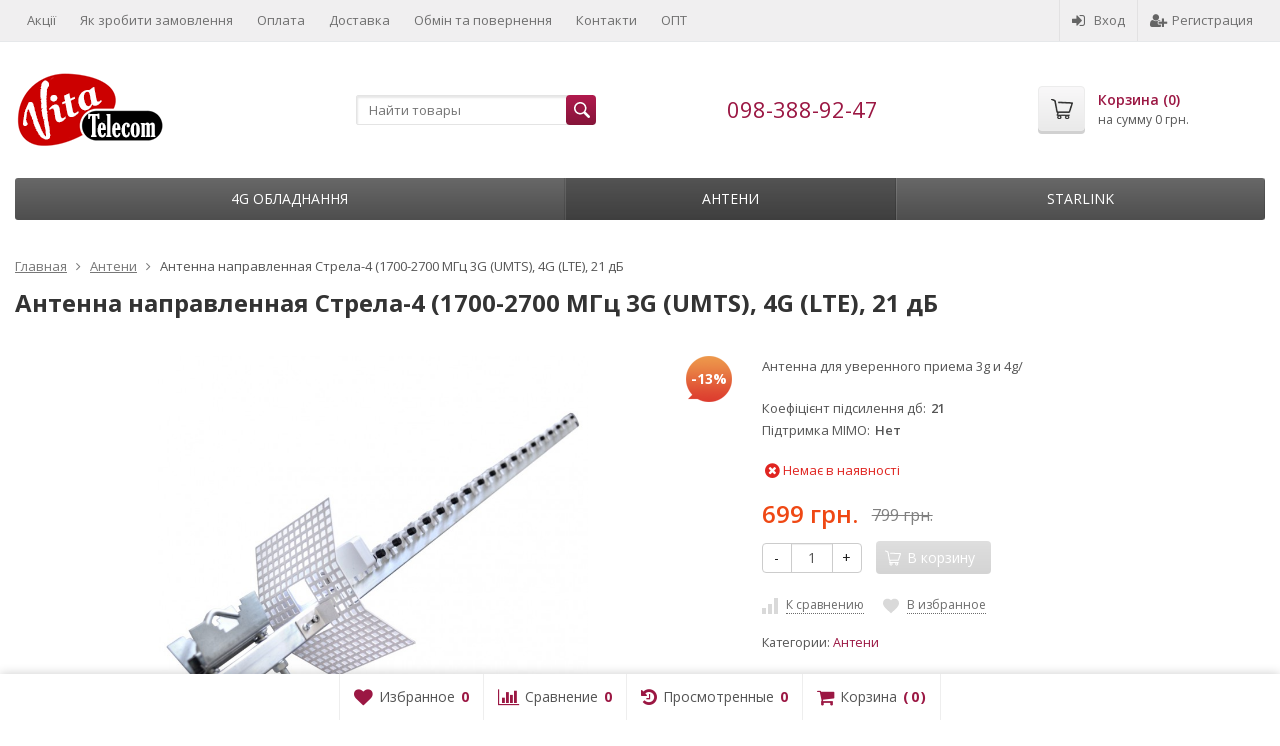

--- FILE ---
content_type: text/html; charset=utf-8
request_url: https://vitatele.com/product/antenna-napravlennaya-strela-4-1700-2700-mgts-3g-umts-4g-lte-21-db/
body_size: 11050
content:
<!DOCTYPE html>

<html lang="ru-RU">
<head prefix="product: http://ogp.me/ns/product#">
    
<!-- Global site tag (gtag.js) - Google Analytics -->
<script async src="https://www.googletagmanager.com/gtag/js?id=UA-88356341-1"></script>
<script>
  window.dataLayer = window.dataLayer || [];
  function gtag(){dataLayer.push(arguments);}
  gtag('js', new Date());

  gtag('config', 'UA-88356341-1');
</script>

   
<!-- Google Tag Manager -->
<script>(function(w,d,s,l,i){w[l]=w[l]||[];w[l].push({'gtm.start':
new Date().getTime(),event:'gtm.js'});var f=d.getElementsByTagName(s)[0],
j=d.createElement(s),dl=l!='dataLayer'?'&l='+l:'';j.async=true;j.src=
'https://www.googletagmanager.com/gtm.js?id='+i+dl;f.parentNode.insertBefore(j,f);
})(window,document,'script','dataLayer','GTM-MG3KB2J');</script>
<!-- End Google Tag Manager -->
	<meta http-equiv="Content-Type" content="text/html; charset=utf-8">
	<meta name="viewport" content="width=device-width, initial-scale=1">
	<title>Антенна направленная Стрела-4 (1700-2700 МГц 3G (UMTS), 4G (LTE), 21 дБ</title>
	<meta name="Keywords" content="Антенна направленная Стрела-4 (1700-2700 МГц 3G (UMTS), 4G (LTE), 21 дБ, Антени">
	<meta name="Description" content="Антенна для уверенного приема 3g и 4g/ ">
	<link rel="shortcut icon" href="/favicon.ico">
		
	<!-- CSS -->
	<link href="/wa-content/font/ruble/arial/fontface.css?v7.5.1.287" rel="stylesheet">
	
	<link href="//maxcdn.bootstrapcdn.com/font-awesome/latest/css/font-awesome.min.css" rel="stylesheet">
	<link href="/wa-data/public/site/themes/supreme/css/bootstrap-custom.css?v1.7.3" rel="stylesheet">
	<link href="/wa-data/public/site/themes/supreme/css/site.css?v1.7.3" rel="stylesheet">
	

			<!-- wa CSS -->
		
		<!-- /wa CSS -->
	
	<!--[if lt IE 9]>
		<script src="/wa-data/public/site/themes/supreme/js/respond.min.js?v1.7.3"></script>
		<script src="/wa-data/public/site/themes/supreme/js/html5shiv.min.js?v1.7.3"></script>
	<![endif]-->

	<script src="/wa-content/js/jquery/jquery-1.11.1.min.js?v2.6.2"></script>
	<script src="/wa-content/js/jquery/jquery-migrate-1.2.1.min.js?v2.6.2"></script>

	<link href="https://fonts.googleapis.com/css?family=Open+Sans:400,600,700&amp;subset=cyrillic" rel="stylesheet">

	
	<script src="/wa-data/public/site/themes/supreme/js/lib.min.js?v1.7.3"></script>

		
				
			
								
	
	

	<script>
		var vars = {"site":{"path":{}},"enable_ajax_search":"1","site_max_width":"1300","content_width":"967.50","shop":{"cart_url":"\/cart\/"}};
	</script>

	<script src="/wa-data/public/site/themes/supreme/js/supreme.js?v1.7.3"></script>

	
			
<link href="/wa-data/public/shop/themes/supreme/css/shop.css?v1.7.3" rel="stylesheet">



<script>
$(window).load(function() {
	$('.product-list img, .cart img, .side_gallery img, .side_products img, .more-images img').retina();
});
</script>

<script src="/wa-data/public/shop/themes/supreme/js/supreme.shop.js?v1.7.3"></script>


<script src="/wa-data/public/shop/themes/supreme/js/product.js?v1.7.3"></script>




				<script>
			$(function(){
				$.cookie('products_per_page', 24, {expires: 30, path: '/'});
				
			});
		</script>
	
	<!-- plugin hook: 'frontend_head' -->
	
	<link rel="stylesheet" href="/wa-apps/shop/plugins/storequickorder/css/storequickorder.css">
<style>
 
/* Стиль отвечающий за кнопку "Заказать" в диалоговом окне */
#storequickorder input.submit-button {
   /* width: 96%; margin-left: 2%; - кнопка во всю ширину */
}


/* Стиль названий полей в диалоговом окне */
#storequickorder div.wa-name {
    /* text-align: right; - прижимает название к праву */
}

#storequickorder .wa-field.wa-field-address .wa-name {
    display: none;
}

#storequickorder .wa-field.wa-field-address .wa-value {
    margin-left: 0;
}

#storequickorder .wa-field.wa-field-address .wa-field-address-komentariy span {
    width: 165px;
    float: left;
    font-size: 1em;
}

#storequickorder .wa-field.wa-field-address .wa-field-address-komentariy input {
    float: left;
}

#storequickorder input.submit-button {
    width: 98%;
    margin-left: 1%;
}

#storequickorder h1.window-name {
    font-size: 20px;
}

</style>
<script  type="text/javascript" src="/wa-apps/shop/plugins/storequickorder/js/storequickorder.js">
</script><script  type="text/javascript">
function storequickorder_event_order_created() {
    //yaCounterXXXXXX.reachGoal('TARGET_NAME');
    //return true;
}
$(function(){ $.storequickorder.setOptions({always_show_active_button : false,button_name : "Купить в 1 клик",button_cart_name : "Купить в 1 клик",button_name_not_available : "Купить в 1 клик",window_vert_align : true,window_style_position_absolute : false,window_margin_top : "200",check_stock_delay : "200",yaCounter_enabled : false,ga_enabled : false,yaCounter_id : "",yaCounter_target_name : "",ga_id : "",ga_target_name : ""}) });</script>
	
			<link href="/wa-data/public/site/themes/supreme/themes/purple1/theme.css?v1.7.3" rel="stylesheet">
	
			<!-- wa headJs -->
		<meta property="og:type" content="og:product" />
<meta property="og:title" content="Антенна направленная Стрела-4 (1700-2700 МГц 3G (UMTS), 4G (LTE), 21 дБ" />
<meta property="og:description" content="Антенна для уверенного приема 3g и 4g/ " />
<meta property="og:image" content="https://vitatele.com/wa-data/public/shop/products/71/00/71/images/377/377.750x0.jpg" />
<meta property="og:url" content="https://vitatele.com/product/antenna-napravlennaya-strela-4-1700-2700-mgts-3g-umts-4g-lte-21-db/" />
<meta property="product:price:amount" content="699" />
<meta property="product:price:currency" content="UAH" />

		<!-- / wa headJs -->
				<!-- wa JS -->
		
		<!-- / wa JS -->
	
	
						
	
		
	
	
	
	
	
	
			<style>
		.site_max_width .container-fluid {
			max-width: 1330px;
		}

		#homeslider_photos.stacked .item-in{
			width: 967.50px;
		}

		#homeslider_photos.fw .item-in,
		#homeslider_photos.not_fw .item-in {
			width: 1300px;
		}

		.bg_tex .site_wrap,
		.bg_img .site_wrap {
			max-width: 1380px;
		}
		</style>
	
	
			
						<script>
   dataLayer = [{
    'event': 'fireRemarketingTag',
    'ecomm_prodid': 71,
    'ecomm_pagetype': 'product',
    'ecomm_totalvalue': 699
   }];

</script>
</head>
<body class=" theme-purple1 theme_not_flat site_max_width mob_fixed_panel_pos-top " >


<!-- Google Tag Manager (noscript) -->
<noscript><iframe src="https://www.googletagmanager.com/ns.html?id=GTM-MG3KB2J"
height="0" width="0" style="display:none;visibility:hidden"></iframe></noscript>
<!-- End Google Tag Manager (noscript) -->





<div class="remodal-bg">
		<div class="fixed_toolbar-placeholder"></div>
	<div id="fixed_toolbar">
		<div class="container-fluid">
			<ul class="no-marker">
				<li id="ft_favorites">
					   
					<a href="/search/?get=favorites" rel="nofollow">
						<i class="fa fa-heart fa-lg"></i>
						<span class="item_title hidden-xs">Избранное</span>
						<span class="count">0</span>
					</a>
				</li>

				<li id="ft_compare">
																										<a href="/compare/" rel="nofollow">
						<i class="fa fa-bar-chart fa-lg"></i>
						<span class="item_title hidden-xs">Сравнение</span>
						<span class="count">0</span>
					</a>
				</li>

				<li id="ft_viewed">
					   					<a href="/search/?get=viewed" rel="nofollow">
						<i class="fa fa-history fa-lg"></i>
						<span class="item_title hidden-xs">Просмотренные</span>
						<span class="count">0</span>
					</a>
				</li>

				<li id="ft_cart" class="cart cart-bottom">
										
										
					<a href="/cart/" class="empty" rel="nofollow">
						<i class="fa fa-shopping-cart fa-lg"></i>
						<span class="item_title hidden-xs">Корзина</span>
						<span class="cart_count cart-count count">0</span>
						<span class="cart_total cart-total hidden-xs">0 грн.</span>
					</a>
				</li>
			</ul>
		</div>
	</div>

<div class="site_wrap">

	<div id="topnav" class="has_site_menu">
	<div class="container-fluid">
		<nav class="topnav-in">
							<div class="auth_menu">
					<ul class="menu">

						
						
						
																				<li class="h_login"><a href="/login/" rel="nofollow"><i class="fa fa-sign-in"></i>Вход</a></li>
							<li class="h_reg"><a href="/signup/" rel="nofollow"><i class="fa fa-user-plus"></i>Регистрация</a></li>
																		</ul>
				</div>
			
							<div class="site_menu">
					<ul class="menu hidden-xs">
						
																																																																																																																																																												
																																																										<li ><a href="/site/aktsii/">Акції</a></li>
																																																																			<li ><a href="/site/howtoorder/">Як зробити замовлення</a></li>
																																																																			<li ><a href="/site/payments/">Оплата</a></li>
																																																																			<li ><a href="/site/delivery/">Доставка</a></li>
																																																																			<li ><a href="/site/vozvrat-obmen-/">Обмін та повернення</a></li>
																																																																			<li ><a href="/site/contacts/">Контакти</a></li>
																																																																			<li ><a href="/site/opt/">ОПТ</a></li>
																														
						
						<li class="menu-more hassub hidden">
							<a href="#">Ещё <i class="fa fa-angle-down"></i></a>
							<ul class="submenu dropdown-menu"></ul>
						</li>
					</ul>
				</div>
			
							<div class="h_search visible-sm-block visible-xs-block">
					<!-- product search -->
					<form method="get" action="/search/" class="search">
						<input class="search-field" autocomplete="off" type="search" name="query"  placeholder="Найти товары">
						<button class="btn btn-primary" type="submit"><i></i></button>
					</form>
				</div>
					</nav>
		<div class="clear-both"></div>
	</div>
</div>
<!-- / #topnav -->

	<header id="header" class="container-fluid">
	<div class="row">
		<div class="col col-md-3 col-sm-4 col-xs-6 h_logo">
			<a href="/">
									<img src="/wa-data/public/site/themes/supreme/img/logo.png?v1599566765" alt="Vitatelecom">
							</a>
		</div>

					<div class="col col-md-3 col-xs-6 h_search hidden-xs hidden-sm">
				<form method="get" action="/search/" class="search">
					<input class="search-field" id="search" autocomplete="off" type="search" name="query"  placeholder="Найти товары">
					<button class="btn btn-primary" type="submit"><i></i></button>
				</form>

							</div>

							<div class="col col-md-3 col-sm-4 col-xs-6 h_contacts">
					<div class="in">
													<div class="phone">098-388-92-47</div>
						
											</div>
				</div>
			
			<div class="col col-md-3 col-sm-4 h_cart hidden-xs">
				<div class="in">
										
										
					<a href="/cart/" id="cart" class=" empty" rel="nofollow">
						<i class="icon"></i>
						<div class="cart_summary">
							Корзина (<span class="cart_count cart-count">0</span>)
						</div>
						<div class="cart_total_wrap">на сумму <span class="cart_total cart-total">0 грн.</span></div>
					</a>
				</div>
			</div>
			</div>
</header>

	<div class="container-fluid menubars">
							
	
	
		<div class="menubar h_menu1 visible-xs-block">
		<div class="menu_header clearfix">
			<span class="menu_toggle"><i class="fa fa-bars"></i>Меню</span>
		</div>
		<div class="menu_wrapper">
			<ul class="menu menu_dropdown"><li class=""><div class="link"><a data-icon-id="10" href="/site/aktsii/" title="Акції">Акції</a></div></li><li class=""><div class="link"><a data-icon-id="7" href="/site/howtoorder/" title="Як зробити замовлення">Як зробити замовлення</a></div></li><li class=""><div class="link"><a data-icon-id="2" href="/site/payments/" title="Оплата">Оплата</a></div></li><li class=""><div class="link"><a data-icon-id="3" href="/site/delivery/" title="Доставка">Доставка</a></div></li><li class=""><div class="link"><a data-icon-id="9" href="/site/vozvrat-obmen-/" title="Обмін та повернення">Обмін та повернення</a></div></li><li class=""><div class="link"><a data-icon-id="1" href="/site/contacts/" title="Контакти">Контакти</a></div></li><li class=""><div class="link"><a data-icon-id="8" href="/site/opt/" title="ОПТ">ОПТ</a></div></li></ul>
		</div>
	</div>
	
					
										<div class="menubar h_menu2 menu_dark">
			<div class="menu_header visible-xs-block clearfix">
				<span class="menu_toggle"><i class="fa fa-bars"></i>Каталог</span>
			</div>

			
			
			<div class="menu_wrapper hidden-xs clearfix">
				<ul class="menu menu_dropdown"><li class=" hassub"><div class="link"><span class="sub_toggle"><i class="fa fa-plus"></i><i class="fa fa-minus"></i></span><a data-icon-id="8" href="/category/router/" title="4G обладнання">4G обладнання</a></div><div class="submenu sub_dropdown sub_all_levels"><div class="col "><ul class="level2"><li class=""><div class="link"><a data-icon-id="7" href="/category/statsionarnye-routery/" title="Стаціонарні роутери">Стаціонарні роутери</a></div></li><li class=""><div class="link"><a data-icon-id="2" href="/category/routers/" title="Мобільні роутери">Мобільні роутери</a></div></li><li class=""><div class="link"><a data-icon-id="9" href="/category/komplekty-4g/" title="Комплекти 4G">Комплекти 4G</a></div></li></ul></div><div class="col "><ul class="level2"><li class=""><div class="link"><a data-icon-id="1" href="/category/modems/" title="Модеми">Модеми</a></div></li><li class=""><div class="link"><a data-icon-id="10" href="/category/tarify/" title="Тарифи">Тарифи</a></div></li></ul></div></div></li><li class="active"><div class="link"><a data-icon-id="3" href="/category/antennas/" title="Антени">Антени</a></div></li><li class=""><div class="link"><a data-icon-id="12" href="/category/starlink/" title="Starlink">Starlink</a></div></li><li class="menu-more hassub hidden"><div class="link"><a href="#">...</a></div><div class="submenu sub_dropdown sub_one_level"><ul class="level2"></ul></div></li></ul>
			</div>
			<div class="menu_wrapper hidden-sm hidden-md hidden-lg clearfix">
				<ul class="menu menu_dropdown"><li class=" hassub"><div class="link"><span class="sub_toggle"><i class="fa fa-plus"></i><i class="fa fa-minus"></i></span><a data-icon-id="8" href="/category/router/" title="4G обладнання">4G обладнання</a></div><div class="submenu sub_dropdown sub_all_levels"><div class="col "><ul class="level2"><li class=""><div class="link"><a data-icon-id="7" href="/category/statsionarnye-routery/" title="Стаціонарні роутери">Стаціонарні роутери</a></div></li><li class=""><div class="link"><a data-icon-id="2" href="/category/routers/" title="Мобільні роутери">Мобільні роутери</a></div></li></ul></div><div class="col "><ul class="level2"><li class=""><div class="link"><a data-icon-id="9" href="/category/komplekty-4g/" title="Комплекти 4G">Комплекти 4G</a></div></li><li class=""><div class="link"><a data-icon-id="1" href="/category/modems/" title="Модеми">Модеми</a></div></li></ul></div><div class="col "><ul class="level2"><li class=""><div class="link"><a data-icon-id="10" href="/category/tarify/" title="Тарифи">Тарифи</a></div></li></ul></div></div></li><li class="active"><div class="link"><a data-icon-id="3" href="/category/antennas/" title="Антени">Антени</a></div></li><li class=""><div class="link"><a data-icon-id="12" href="/category/starlink/" title="Starlink">Starlink</a></div></li></ul>
			</div>

		</div>
	</div>


	<!-- APP CONTENT -->
	<main class="maincontent">
		<!-- BANNER -->
					
				<!-- BANNER END -->

		<div class="container-fluid page_wrapper">
					
	<!-- plugin hook: 'frontend_header' -->
	
	


	
<div class="row">
		<div class="col-xs-12 page page-content wo-sidebar" id="page-content" itemscope itemtype="http://schema.org/WebPage">
			<!-- internal navigation breadcrumbs -->
					<ul class="breadcrumbs list-unstyled" itemscope itemtype="http://schema.org/BreadcrumbList">
			<li itemprop="itemListElement" itemscope itemtype="http://schema.org/ListItem">
			<a href="/" itemprop="item"><span itemprop="name">Главная</span><meta itemprop="position" content="1"></a>
		</li>
	
												<li itemprop="itemListElement" itemscope itemtype="http://schema.org/ListItem">
					<a href="/category/antennas/" itemprop="item"><span itemprop="name">Антени</span><meta itemprop="position" content="2"></a>
				</li>
										
	<li>
					<span>Антенна направленная Стрела-4 (1700-2700 МГц 3G (UMTS), 4G (LTE), 21 дБ</span>
			</li>
</ul>

		
		
	
<article class="product_page" itemscope itemtype="http://schema.org/Product">
	<script>
		var productID = 71;
	</script>
	<h1 class="product-name"><span itemprop="name">Антенна направленная Стрела-4 (1700-2700 МГц 3G (UMTS), 4G (LTE), 21 дБ</span></h1>

	<div class="row">
							
		<div class="col-sm-6 col-md-7">
			<figure class="product-gallery-wrap clearfix">
				<!-- main image -->
												
				
				
				
				<div class="image img_middle product-core-image" >
										<a class="img_middle_in" href="/wa-data/public/shop/products/71/00/71/images/377/377.970.jpg">
						<img itemprop="image" class="product-image" alt="Антенна направленная Стрела-4 (1700-2700 МГц 3G (UMTS), 4G (LTE), 21 дБ" title="Антенна направленная Стрела-4 (1700-2700 МГц 3G (UMTS), 4G (LTE), 21 дБ" src="/wa-data/public/shop/products/71/00/71/images/377/377.745.jpg">
											<div class="badge-wrapper">
						
																					<div class="badge discount discount-percent"><span>-13%</span></div>
																		</div>
				
						<span class="icon_zoom"><i class="fa fa-search-plus"></i></span>
					</a>
					
					<div class="switching-image" style="display: none;"></div>
				</div>

									<div class="more-images clearfix" data-thumbs='[{"src":"\/wa-data\/public\/shop\/products\/71\/00\/71\/images\/377\/377.970.jpg"},{"src":"\/wa-data\/public\/shop\/products\/71\/00\/71\/images\/376\/376.970.jpg"},{"src":"\/wa-data\/public\/shop\/products\/71\/00\/71\/images\/378\/378.970.jpg"},{"src":"\/wa-data\/public\/shop\/products\/71\/00\/71\/images\/379\/379.970.jpg"},{"src":"\/wa-data\/public\/shop\/products\/71\/00\/71\/images\/380\/380.970.jpg"},{"src":"\/wa-data\/public\/shop\/products\/71\/00\/71\/images\/381\/381.970.jpg"},{"src":"\/wa-data\/public\/shop\/products\/71\/00\/71\/images\/382\/382.970.jpg"}]'>
																														<div class="image selected">
								<a class="product-image-377" href="/wa-data/public/shop/products/71/00/71/images/377/377.970.jpg" data-img-id="377">
									<span class="img_middle"><span class="img_middle_in">
										<img alt="Антенна направленная Стрела-4 (1700-2700 МГц 3G (UMTS), 4G (LTE), 21 дБ" title="Антенна направленная Стрела-4 (1700-2700 МГц 3G (UMTS), 4G (LTE), 21 дБ" src="/wa-data/public/shop/products/71/00/71/images/377/377.96.jpg">
									</span></span>
								</a>
							</div>
																				<div class="image">
								<a class="product-image-376" href="/wa-data/public/shop/products/71/00/71/images/376/376.970.jpg" data-img-id="376">
									<span class="img_middle"><span class="img_middle_in">
										<img alt="Антенна направленная Стрела-4 (1700-2700 МГц 3G (UMTS), 4G (LTE), 21 дБ" title="Антенна направленная Стрела-4 (1700-2700 МГц 3G (UMTS), 4G (LTE), 21 дБ" src="/wa-data/public/shop/products/71/00/71/images/376/376.96.jpg">
									</span></span>
								</a>
							</div>
																				<div class="image">
								<a class="product-image-378" href="/wa-data/public/shop/products/71/00/71/images/378/378.970.jpg" data-img-id="378">
									<span class="img_middle"><span class="img_middle_in">
										<img alt="Антенна направленная Стрела-4 (1700-2700 МГц 3G (UMTS), 4G (LTE), 21 дБ" title="Антенна направленная Стрела-4 (1700-2700 МГц 3G (UMTS), 4G (LTE), 21 дБ" src="/wa-data/public/shop/products/71/00/71/images/378/378.96.jpg">
									</span></span>
								</a>
							</div>
																				<div class="image">
								<a class="product-image-379" href="/wa-data/public/shop/products/71/00/71/images/379/379.970.jpg" data-img-id="379">
									<span class="img_middle"><span class="img_middle_in">
										<img alt="Антенна направленная Стрела-4 (1700-2700 МГц 3G (UMTS), 4G (LTE), 21 дБ" title="Антенна направленная Стрела-4 (1700-2700 МГц 3G (UMTS), 4G (LTE), 21 дБ" src="/wa-data/public/shop/products/71/00/71/images/379/379.96.jpg">
									</span></span>
								</a>
							</div>
																				<div class="image">
								<a class="product-image-380" href="/wa-data/public/shop/products/71/00/71/images/380/380.970.jpg" data-img-id="380">
									<span class="img_middle"><span class="img_middle_in">
										<img alt="Антенна направленная Стрела-4 (1700-2700 МГц 3G (UMTS), 4G (LTE), 21 дБ" title="Антенна направленная Стрела-4 (1700-2700 МГц 3G (UMTS), 4G (LTE), 21 дБ" src="/wa-data/public/shop/products/71/00/71/images/380/380.96.jpg">
									</span></span>
								</a>
							</div>
																				<div class="image">
								<a class="product-image-381" href="/wa-data/public/shop/products/71/00/71/images/381/381.970.jpg" data-img-id="381">
									<span class="img_middle"><span class="img_middle_in">
										<img alt="Антенна направленная Стрела-4 (1700-2700 МГц 3G (UMTS), 4G (LTE), 21 дБ" title="Антенна направленная Стрела-4 (1700-2700 МГц 3G (UMTS), 4G (LTE), 21 дБ" src="/wa-data/public/shop/products/71/00/71/images/381/381.96.jpg">
									</span></span>
								</a>
							</div>
																				<div class="image">
								<a class="product-image-382" href="/wa-data/public/shop/products/71/00/71/images/382/382.970.jpg" data-img-id="382">
									<span class="img_middle"><span class="img_middle_in">
										<img alt="Антенна направленная Стрела-4 (1700-2700 МГц 3G (UMTS), 4G (LTE), 21 дБ" title="Антенна направленная Стрела-4 (1700-2700 МГц 3G (UMTS), 4G (LTE), 21 дБ" src="/wa-data/public/shop/products/71/00/71/images/382/382.96.jpg">
									</span></span>
								</a>
							</div>
																												
					</div>
							</figure>
		</div>

							
		<div class="col-sm-6 col-md-5">

			
			
			<form class="cart-form flexdiscount-product-form" id="cart-form" method="post" action="/cart/add/">

	
						
				
			<div class="pp_short_description">Антенна для уверенного приема 3g и 4g/ </div>
	
				
								
		<div class="pp_short_features" data-limit="7">
			<div class="pp_short_features_table">
																	<table class="features">

						
																			
																										
																						
																								<tr>
										<td class="name">Коефіцієнт підсилення дб</td>
										<td class="value">
																							21
																					</td>
									</tr>
																
								
																											
																						
																								<tr>
										<td class="name">Підтримка MIMO</td>
										<td class="value">
																							Нет
																					</td>
									</tr>
																
								
																		</table>
				
			</div>
			<div class="link_to_features_wrap">
				<a class="link_to_features pp_link_to_tab" href="/product/antenna-napravlennaya-strela-4-1700-2700-mgts-3g-umts-4g-lte-21-db/#pp_specs">Все характеристики</a>
			</div>
		</div>
	
	
		
			<div itemprop="offers" itemscope itemtype="http://schema.org/Offer">
			<input type="hidden" id="sku316" value="">
						<meta itemprop="name" content="">
			<meta itemprop="price" content="699">
			<meta itemprop="priceCurrency" content="UAH">

												<link itemprop="availability" href="http://schema.org/OutOfStock">
									</div>
					
	
	
		
					<div>
				<input name="sku_id" type="hidden" value="316">
			</div>
			
	<!-- stock info -->
	

									<div class="stocks" style="visibility:visible;">
															<span class="stock-none">
							<i class="fa fa-times-circle fa-lg"></i> Немає в наявності
						</span>
												</div>
			
	<div class="purchase">
		
		<!-- price -->
		<div class="add2cart">
			<div class="prices">
									<span data-price="699" class="price price-new nowrap">699 грн.</span>
					<span data-compare-price="799" class="compare-at-price nowrap"> 799 грн.</span>
							</div>

			
			<input type="hidden" name="product_id" value="71">

			<div class="buy_buttons">
				<div class="qty_wrap">
					<div class="input-group">
						<div class="input-group-btn">
							<button class="minus btn btn-default" type="button">-</button>
						</div>
						<input type="text" class="form-control" name="quantity" value="1">
						<div class="input-group-btn">
							<button class="plus btn btn-default" type="button">+</button>
						</div>
					</div>
				</div>

				<button class="btn btn-primary btn_add2cart" type="submit" disabled="disabled">
				<i></i>В корзину
				</button>
				<!--
				<i class="adding2cart"></i>
				-->

									<!-- plugin hook: 'frontend_product.cart' -->
					
					
					
											
					
					
												</div>

							<!-- plugin hook: 'frontend_product.cart' -->
				
									<div class="pp-h-wrap-cart">
																								</div>
							
			<span class="added2cart" style="display: none;">Антенна направленная Стрела-4 (1700-2700 МГц 3G (UMTS), 4G (LTE), 21 дБ теперь <a href="/cart/"><strong>в вашей корзине покупок</strong></a></span>
		</div>
	</div>
</form>

<script>
	$(function () {
		new Product("#cart-form", {
			currency: {"code":"UAH","sign":"\u0433\u0440\u043d.","sign_html":"\u0433\u0440\u043d.","sign_position":1,"sign_delim":" ","decimal_point":",","frac_digits":"2","thousands_sep":" "}
															,productAvailable: false																,advancedParameterSelection: false
		});
	});
</script>

							<div class="p_buttons">
											<a data-product="71" href="javascript:void(0);" class="compare to_compare" title="К сравнению"><i></i><span>К сравнению</span></a>
					
										
																					
											<a data-product="71" href="javascript:void(0);" class="to_favorites " title="В избранное"><i></i><span>В избранное</span></a>
									</div>
			
			
							<!-- share -->
				
				<!-- categories -->
									<p class="p_categories small" id="product-categories">
						Категории:
																			<a href="/category/antennas/">Антени</a>																	</p>
				
				<!-- tags -->
							
							<!-- plugin hook: 'frontend_product.block_aux' -->
				
									<div class="pp-h-wrap-block_aux">
																								</div>
							
		</div>
	</div>

			<!-- plugin hook: 'frontend_product.block' -->
		
					<div class="pp-h-wrap-block">
																</div>
			

						<!-- block: 'supreme.product.block1' -->
			
		
				<div class="tabpanel pp_tabpanel" role="tabpanel">
			<!-- Nav tabs -->
						<ul class="nav nav-tabs" role="tablist">

				

				

				
																																										<li role="presentation" class="active"><a href="#pp_home" role="tab" data-toggle="tab"><i class="fa fa-info-circle"></i>Опис</a></li>
				
					
																																			<li role="presentation" class=""><a href="#pp_specs" role="tab" data-toggle="tab"><i class="fa fa-list"></i>Характеристики</a></li>
				
					
				
																									<li role="presentation" class=""><a class="pp_reviews_tab" href="#pp_reviews" role="tab" data-toggle="tab"><i class="fa fa-comments"></i>Відгуки<span></span></a></li>
				
				
				
																															
				
									<!-- plugin hook: 'frontend_product.menu' -->
					
											<div class="pp-h-wrap-menu">
																												</div>
									
			</ul>

			<!-- Tab panes -->
									<div class="tab-content clearfix">

				

				

				
																																										<div role="tabpanel" class="tab-pane active" id="pp_home">
						<div class="h3 tab-print-title">Обзор</div>
						<div class="description" id="product-description" itemprop="description"><p>Призначена для роботи в складі систем стандартів 4G,  LTE в якості абонентських приймально-передавальних антен для забезпечення високої якості роботи модемів всередині будівель, в офісах, підвалах, ангарах чи інших місцях з поганими умовами прийому сигналу стільникового станції.<br>Антену необхідно встановити на даху або за вікном і правильно зорієнтувати в сторону передавальної антени стільники потрібного оператора.<br><br></p>

<p><br>Основні технічні характеристики:<br>Діапазон частот, &hellip;&hellip;&hellip;&hellip;&hellip;&hellip;&hellip;&hellip;&hellip;&hellip;...МГц -1700-2700 <br>Коефіцієнт посилення, дБi&hellip;&hellip;&hellip;&hellip;&hellip;&hellip;&hellip;&hellip;&hellip;&hellip;&hellip;&hellip; - до 21 <br>Макс. потужність, що підводиться, Вт &hellip;&hellip;&hellip;&hellip;&hellip;&hellip;&hellip;-50 <br>Ширина діаграми спрямованості       <br>У вертикальній площині&hellip;&hellip;&hellip;&hellip;&hellip;&hellip;&hellip;&hellip;&hellip;&hellip;&hellip;.&hellip; -20 ° <br> У горизонтальній площині &hellip;&hellip;&hellip;&hellip;&hellip;&hellip;&hellip;&hellip;&hellip;&hellip;&hellip;.-18 ° <br>Вхідний опір, Ом&hellip;&hellip;&hellip;&hellip;.. -50 КСВ, -1,4 (не більше-1,8)<br> Поляризація: &hellip;&hellip;&hellip;&hellip;&hellip;&hellip;.вертикальна \ горизонтальна<br> грозозахист -&hellip;&hellip;&hellip;&hellip;&hellip;&hellip;&hellip;&hellip;&hellip;. вбудована в антенну<br> Маса, кг &hellip;&hellip;&hellip;&hellip;&hellip;&hellip;&hellip;&hellip;&hellip;&hellip;&hellip;&hellip;&hellip;.&hellip;&hellip;&hellip;&hellip;&hellip; -0,43 <br>Габаритні розміри: мм &hellip;&hellip;&hellip;&hellip;&hellip;&hellip;&hellip;&hellip;. -1000х135х100<br> Діаметр щогли, мм &hellip;&hellip;&hellip;&hellip;&hellip;&hellip;&hellip;&hellip;&hellip;&hellip;.&hellip;&hellip;.. -30-60 <br>Допустима швидкість вітру, м / сек&hellip;&hellip;&hellip;.&hellip;&hellip;&hellip;&hellip;. -40 <br>Кількість елементів &hellip;&hellip;&hellip;&hellip;&hellip;&hellip;&hellip;&hellip;&hellip;&hellip;&hellip;&hellip;&hellip;&hellip;-22 <br>Матеріал випромінювача-&hellip;&hellip;&hellip;&hellip;&hellip;.&hellip;&hellip;&hellip;&hellip;&hellip;&hellip;мідь<br> Матеріал директорів і траверси-&hellip;&hellip;&hellip;&hellip;&hellip;&hellip;..алюміній <br>Коробки і притисків директорів -&hellip;&hellip;&hellip;&hellip;..ABS пластик <br>Кронштейн кріплення до щогли -&hellip;&hellip;&hellip;&hellip;&hellip;&hellip;&hellip;. сталь</p></div>
					</div>
				
					
																																			<div role="tabpanel" class="tab-pane " id="pp_specs">
						<div class="h3 tab-print-title">Характеристики</div>

						
						
							<table class="table table-hover features" id="product-features">
								
																										
																														<tr>
												<td class="name">
													Коефіцієнт підсилення дб
																									</td>
												<td class="value">
																											21
																									</td>
											</tr>
																																													
																														<tr>
												<td class="name">
													Підтримка MIMO
																									</td>
												<td class="value">
																											Нет
																									</td>
											</tr>
																																		</table>

						
					</div>
				
					
				
																					<div role="tabpanel" class="tab-pane " id="pp_reviews">
					<div class="h3 tab-print-title">Відгуки</div>

										
<!-- reviews begin -->


<section class="reviews comments">
		<!-- <a name="reviewheader"></a> -->
	<h3 class="reviews-count-text" style="display: none;">
		0 отзывов к товару Антенна направленная Стрела-4 (1700-2700 МГц 3G (UMTS), 4G (LTE), 21 дБ
	</h3>

	<!-- existing reviews list -->
	<ul class="comments-branch reviews-branch">
		</ul>

	<div class="write-review-form-wrap"></div>
</section>
<!-- reviews end -->


					<script>
						$(function(){
							var loading = $('<div><i class="icon16 loading"></i>Loading...</div>');
							var writeReviewForm = $('#pp_reviews .write-review-form-wrap');

							writeReviewForm.append(loading);

							$.get( '/product/antenna-napravlennaya-strela-4-1700-2700-mgts-3g-umts-4g-lte-21-db/reviews/', function( data ) {
								var response = $('<div/>').html(data);
								var recaptcha = response.find('.review-submit script').html();

								writeReviewForm.html(response.find('.write-review-form').html());

								eval(recaptcha);

								writeReviewForm
									.prepend(
										'<script src="/wa-apps/shop/js/rate.widget.js"><\/script>'+
										'<script src="/wa-data/public/shop/themes/supreme/js/reviews.js"><\/script>'
									)
									.find('.loading').parent().remove();

								$('.wa-captcha .wa-captcha-refresh, .wa-captcha .wa-captcha-img').on('click', function(){
									var div = $(this).parents('div.wa-captcha');
									var captcha = div.find('.wa-captcha-img');
									if(captcha.length && captcha.is('img')) {
										captcha.attr('src', captcha.attr('src').replace(/\?.*$/,'?rid='+Math.random()));
									}
									div.find('input').val('');
									return false;
								});
							});
						});
					</script>
				</div>
				
				
				
																															
							</div>
		</div>
	</article>

<!-- RELATED PRODUCTS -->

	<div class="product_page_bottom">
					<div class="content_slider products_slider">
				<div class="title h3">С этим товаром также покупают</div>
				


	




				
				
																
				
			<div class="product-list products_view_grid swiper-container per_row_4   clearfix" data-per-row="4">
			<div class="swiper-wrapper">
	


		
		
						
													
						
									
	
												
	
				
	
	
	

	
	
	
				<div class="product swiper-slide flexdiscount-product-wrap">

	<div class="in">
				<div class="image_wrap">
										
			<a class="img_middle" href="/product/perekhodnik-ts-9-dlya-modemov-zte-huawei-dlya-vneshney-antenny/" title="Переходник TS-9 для модемов ZTE, Huawei для внешней антенны">
				<div class="badge-wrapper">
									
			 
				</div>

									<div class="img_middle_in">
						<img alt="Переходник TS-9 для модемов ZTE, Huawei для внешней антенны" title="Переходник TS-9 для модемов ZTE, Huawei для внешней антенны" src="/wa-data/public/shop/products/42/00/42/images/204/204.250.png">
					</div>
							</a>


						<a class="quick_photo" href="javascript:void(0);" data-url="/wa-data/public/shop/products/42/00/42/images/204/204.970.png" data-name="Переходник TS-9 для модемов ZTE, Huawei для внешней антенны" title="Увеличить фото" data-images='[{"src":"\/wa-data\/public\/shop\/products\/42\/00\/42\/images\/204\/204.970.png"}]' rel="nofollow"><i class="fa fa-search-plus fa-lg"></i></a>
			
						<a class="quick_view" href="javascript:void(0);" data-url="/product/perekhodnik-ts-9-dlya-modemov-zte-huawei-dlya-vneshney-antenny/?quick_view=1" title="Быстрый просмотр" rel="nofollow"><i class="fa fa-expand"></i></a>
					</div>

		<div class="product_name h5">
			<a href="/product/perekhodnik-ts-9-dlya-modemov-zte-huawei-dlya-vneshney-antenny/" title="Переходник TS-9 для модемов ZTE, Huawei для внешней антенны">Переходник TS-9 для модемов ZTE, Huawei для внешней антенны</a>
		</div>

		<div class="offers">
			<form class="purchase addtocart flexdiscount-product-form"  method="post" action="/cart/add/">
				<input type="hidden" name="product_id" value="42">

					<div class="prices clearfix">
									<span class="price nowrap">99 грн.</span>
						</div>
	 

				
											<!-- block: 'supreme.catalog.flexdiscount' -->
						
					
										<span class="rating clearfix">
													<i class="fa fa-star empty"></i>
													<i class="fa fa-star empty"></i>
													<i class="fa fa-star empty"></i>
													<i class="fa fa-star empty"></i>
													<i class="fa fa-star empty"></i>
												<a href="/product/perekhodnik-ts-9-dlya-modemov-zte-huawei-dlya-vneshney-antenny/#pp_reviews" rel="nofollow">0</a>
					</span>
					
					
					
					<div class="clearfix">
													<div class="btn_add2cart_wrap">
								<button class="btn btn-primary btn_add2cart" type="submit"><i></i>В корзину</button>
								<i class="adding2cart icon16 loading pull-left"></i>
							</div>
						
													<div class="p_buttons">
																	<a data-product="42" href="javascript:void(0);" class="compare to_compare" title="К сравнению" rel="nofollow"><i></i></a>
																									<a data-product="42" href="javascript:void(0);" class="to_favorites " title="В избранное" rel="nofollow"><i></i></a>
															</div>
											</div>
							</form>

																		<div class="stock yes">В наявності</div>
														</div>
	</div>
</div>

				
		
						
																		
													
						
									
	
												
	
				
	
	
	

	
	
	
				<div class="product swiper-slide flexdiscount-product-wrap">

	<div class="in">
				<div class="image_wrap">
										
			<a class="img_middle" href="/product/kabel-finmark-f690bvcu-belyy-tsena-za-metr-1/" title="Кабель Finmark F690Bvcu черный">
				<div class="badge-wrapper">
									
			 
				</div>

									<div class="img_middle_in">
						<img alt="Кабель Finmark F690Bvcu черный" title="Кабель Finmark F690Bvcu черный" src="/wa-data/public/shop/products/52/00/52/images/270/270.250.jpg">
					</div>
							</a>


						<a class="quick_photo" href="javascript:void(0);" data-url="/wa-data/public/shop/products/52/00/52/images/270/270.970.jpg" data-name="Кабель Finmark F690Bvcu черный" title="Увеличить фото" data-images='[{"src":"\/wa-data\/public\/shop\/products\/52\/00\/52\/images\/270\/270.970.jpg"}]' rel="nofollow"><i class="fa fa-search-plus fa-lg"></i></a>
			
						<a class="quick_view" href="javascript:void(0);" data-url="/product/kabel-finmark-f690bvcu-belyy-tsena-za-metr-1/?quick_view=1" title="Быстрый просмотр" rel="nofollow"><i class="fa fa-expand"></i></a>
					</div>

		<div class="product_name h5">
			<a href="/product/kabel-finmark-f690bvcu-belyy-tsena-za-metr-1/" title="Кабель Finmark F690Bvcu черный">Кабель Finmark F690Bvcu черный</a>
		</div>

		<div class="offers">
			<form class="purchase addtocart flexdiscount-product-form" data-url="/product/kabel-finmark-f690bvcu-belyy-tsena-za-metr-1/?quick_view=1" method="post" action="/cart/add/">
				<input type="hidden" name="product_id" value="52">

					<div class="prices clearfix">
									<span class="price price-from">
					<span class="nowrap"><small>от </small>20 грн.</span>
					
				</span>
						</div>
	 

				
											<!-- block: 'supreme.catalog.flexdiscount' -->
						
					
										<span class="rating clearfix">
													<i class="fa fa-star empty"></i>
													<i class="fa fa-star empty"></i>
													<i class="fa fa-star empty"></i>
													<i class="fa fa-star empty"></i>
													<i class="fa fa-star empty"></i>
												<a href="/product/kabel-finmark-f690bvcu-belyy-tsena-za-metr-1/#pp_reviews" rel="nofollow">0</a>
					</span>
					
					
					
					<div class="clearfix">
													<div class="btn_add2cart_wrap">
								<button class="btn btn-primary btn_add2cart" type="submit"><i></i>В корзину</button>
								<i class="adding2cart icon16 loading pull-left"></i>
							</div>
						
													<div class="p_buttons">
																	<a data-product="52" href="javascript:void(0);" class="compare to_compare" title="К сравнению" rel="nofollow"><i></i></a>
																									<a data-product="52" href="javascript:void(0);" class="to_favorites " title="В избранное" rel="nofollow"><i></i></a>
															</div>
											</div>
							</form>

																		<div class="stock yes">В наявності</div>
														</div>
	</div>
</div>

				
		
						
																		
													
						
									
	
																						
	
				
	
	
	

	
	
	
				<div class="product swiper-slide flexdiscount-product-wrap">

	<div class="in">
				<div class="image_wrap">
										
			<a class="img_middle" href="/product/perekhodnik-sma-f-dlya-routera/" title="Переходник SMA-F для роутера">
				<div class="badge-wrapper">
									
			 
				</div>

									<div class="img_middle_in">
						<img alt="Переходник SMA-F для роутера" title="Переходник SMA-F для роутера" src="/wa-data/public/shop/products/37/00/37/images/180/180.250.png">
					</div>
							</a>


						<a class="quick_photo" href="javascript:void(0);" data-url="/wa-data/public/shop/products/37/00/37/images/180/180.970.png" data-name="Переходник SMA-F для роутера" title="Увеличить фото" data-images='[{"src":"\/wa-data\/public\/shop\/products\/37\/00\/37\/images\/180\/180.970.png"},{"src":"\/wa-data\/public\/shop\/products\/37\/00\/37\/images\/181\/181.970.png"},{"src":"\/wa-data\/public\/shop\/products\/37\/00\/37\/images\/182\/182.970.png"}]' rel="nofollow"><i class="fa fa-search-plus fa-lg"></i></a>
			
						<a class="quick_view" href="javascript:void(0);" data-url="/product/perekhodnik-sma-f-dlya-routera/?quick_view=1" title="Быстрый просмотр" rel="nofollow"><i class="fa fa-expand"></i></a>
					</div>

		<div class="product_name h5">
			<a href="/product/perekhodnik-sma-f-dlya-routera/" title="Переходник SMA-F для роутера">Переходник SMA-F для роутера</a>
		</div>

		<div class="offers">
			<form class="purchase addtocart flexdiscount-product-form" data-url="/product/perekhodnik-sma-f-dlya-routera/?quick_view=1" method="post" action="/cart/add/">
				<input type="hidden" name="product_id" value="37">

					<div class="prices clearfix">
									<span class="price price-from">
					<span class="nowrap"><small>от </small>50 грн.</span>
					
				</span>
						</div>
	 

				
											<!-- block: 'supreme.catalog.flexdiscount' -->
						
					
										<span class="rating clearfix">
													<i class="fa fa-star empty"></i>
													<i class="fa fa-star empty"></i>
													<i class="fa fa-star empty"></i>
													<i class="fa fa-star empty"></i>
													<i class="fa fa-star empty"></i>
												<a href="/product/perekhodnik-sma-f-dlya-routera/#pp_reviews" rel="nofollow">0</a>
					</span>
					
					
					
					<div class="clearfix">
													<div class="btn_add2cart_wrap">
								<button class="btn btn-primary btn_add2cart" type="submit"><i></i>В корзину</button>
								<i class="adding2cart icon16 loading pull-left"></i>
							</div>
						
													<div class="p_buttons">
																	<a data-product="37" href="javascript:void(0);" class="compare to_compare" title="К сравнению" rel="nofollow"><i></i></a>
																									<a data-product="37" href="javascript:void(0);" class="to_favorites " title="В избранное" rel="nofollow"><i></i></a>
															</div>
											</div>
							</form>

																		<div class="stock yes">В наявності</div>
														</div>
	</div>
</div>

				
		
						
																		
													
						
									
	
												
	
				
	
	
	

	
	
	
				<div class="product swiper-slide flexdiscount-product-wrap">

	<div class="in">
				<div class="image_wrap">
										
			<a class="img_middle" href="/product/kabel-finmark-f1190bvcu-chernyy/" title="Кабель Finmark F1190Bvcu черный">
				<div class="badge-wrapper">
									
			 
				</div>

									<div class="img_middle_in">
						<img alt="Кабель Finmark F1190Bvcu черный" title="Кабель Finmark F1190Bvcu черный" src="/wa-data/public/shop/products/35/00/35/images/178/178.250.jpg">
					</div>
							</a>


						<a class="quick_photo" href="javascript:void(0);" data-url="/wa-data/public/shop/products/35/00/35/images/178/178.970.jpg" data-name="Кабель Finmark F1190Bvcu черный" title="Увеличить фото" data-images='[{"src":"\/wa-data\/public\/shop\/products\/35\/00\/35\/images\/178\/178.970.jpg"}]' rel="nofollow"><i class="fa fa-search-plus fa-lg"></i></a>
			
						<a class="quick_view" href="javascript:void(0);" data-url="/product/kabel-finmark-f1190bvcu-chernyy/?quick_view=1" title="Быстрый просмотр" rel="nofollow"><i class="fa fa-expand"></i></a>
					</div>

		<div class="product_name h5">
			<a href="/product/kabel-finmark-f1190bvcu-chernyy/" title="Кабель Finmark F1190Bvcu черный">Кабель Finmark F1190Bvcu черный</a>
		</div>

		<div class="offers">
			<form class="purchase addtocart flexdiscount-product-form" data-url="/product/kabel-finmark-f1190bvcu-chernyy/?quick_view=1" method="post" action="/cart/add/">
				<input type="hidden" name="product_id" value="35">

					<div class="prices clearfix">
									<span class="price price-from">
					<span class="nowrap"><small>от </small>40 грн.</span>
					
				</span>
						</div>
	 

				
											<!-- block: 'supreme.catalog.flexdiscount' -->
						
					
										<span class="rating clearfix">
													<i class="fa fa-star empty"></i>
													<i class="fa fa-star empty"></i>
													<i class="fa fa-star empty"></i>
													<i class="fa fa-star empty"></i>
													<i class="fa fa-star empty"></i>
												<a href="/product/kabel-finmark-f1190bvcu-chernyy/#pp_reviews" rel="nofollow">0</a>
					</span>
					
					
					
					<div class="clearfix">
													<div class="btn_add2cart_wrap">
								<button class="btn btn-primary btn_add2cart" type="submit"><i></i>В корзину</button>
								<i class="adding2cart icon16 loading pull-left"></i>
							</div>
						
													<div class="p_buttons">
																	<a data-product="35" href="javascript:void(0);" class="compare to_compare" title="К сравнению" rel="nofollow"><i></i></a>
																									<a data-product="35" href="javascript:void(0);" class="to_favorites " title="В избранное" rel="nofollow"><i></i></a>
															</div>
											</div>
							</form>

																		<div class="stock yes">В наявності</div>
														</div>
	</div>
</div>

				
		
						
													
						
									
	
																						
	
				
	
	
	

	
	
	
				<div class="product swiper-slide flexdiscount-product-wrap">

	<div class="in">
				<div class="image_wrap">
										
			<a class="img_middle" href="/product/strela-5-mmo-1700-2170-mgts-3g-umts-4g-lte-20-db/" title="Антенна Стрела-5 МІМО (1700-2170 МГц 3G (UMTS), 4G (LTE), 20 дБ)">
				<div class="badge-wrapper">
									
			 
				</div>

									<div class="img_middle_in">
						<img alt="Антенна Стрела-5 МІМО (1700-2170 МГц 3G (UMTS), 4G (LTE), 20 дБ)" title="Антенна Стрела-5 МІМО (1700-2170 МГц 3G (UMTS), 4G (LTE), 20 дБ)" src="/wa-data/public/shop/products/33/00/33/images/189/189.250.jpg">
					</div>
							</a>


						<a class="quick_photo" href="javascript:void(0);" data-url="/wa-data/public/shop/products/33/00/33/images/189/189.970.jpg" data-name="Антенна Стрела-5 МІМО (1700-2170 МГц 3G (UMTS), 4G (LTE), 20 дБ)" title="Увеличить фото" data-images='[{"src":"\/wa-data\/public\/shop\/products\/33\/00\/33\/images\/189\/189.970.jpg"},{"src":"\/wa-data\/public\/shop\/products\/33\/00\/33\/images\/188\/188.970.jpg"},{"src":"\/wa-data\/public\/shop\/products\/33\/00\/33\/images\/190\/190.970.jpg"}]' rel="nofollow"><i class="fa fa-search-plus fa-lg"></i></a>
			
						<a class="quick_view" href="javascript:void(0);" data-url="/product/strela-5-mmo-1700-2170-mgts-3g-umts-4g-lte-20-db/?quick_view=1" title="Быстрый просмотр" rel="nofollow"><i class="fa fa-expand"></i></a>
					</div>

		<div class="product_name h5">
			<a href="/product/strela-5-mmo-1700-2170-mgts-3g-umts-4g-lte-20-db/" title="Антенна Стрела-5 МІМО (1700-2170 МГц 3G (UMTS), 4G (LTE), 20 дБ)">Антенна Стрела-5 МІМО (1700-2170 МГц 3G (UMTS), 4G (LTE), 20 дБ)</a>
		</div>

		<div class="offers">
			<form class="purchase addtocart flexdiscount-product-form"  method="post" action="/cart/add/">
				<input type="hidden" name="product_id" value="33">

					<div class="prices clearfix">
									<span class="price nowrap">1 099 грн.</span>
						</div>
	 

				
											<!-- block: 'supreme.catalog.flexdiscount' -->
						
					
										<span class="rating clearfix">
													<i class="fa fa-star empty"></i>
													<i class="fa fa-star empty"></i>
													<i class="fa fa-star empty"></i>
													<i class="fa fa-star empty"></i>
													<i class="fa fa-star empty"></i>
												<a href="/product/strela-5-mmo-1700-2170-mgts-3g-umts-4g-lte-20-db/#pp_reviews" rel="nofollow">0</a>
					</span>
					
					
					
					<div class="clearfix">
													<div class="btn_add2cart_wrap">
								<button class="btn btn-primary btn_add2cart" type="submit"><i></i>В корзину</button>
								<i class="adding2cart icon16 loading pull-left"></i>
							</div>
						
													<div class="p_buttons">
																	<a data-product="33" href="javascript:void(0);" class="compare to_compare" title="К сравнению" rel="nofollow"><i></i></a>
																									<a data-product="33" href="javascript:void(0);" class="to_favorites " title="В избранное" rel="nofollow"><i></i></a>
															</div>
											</div>
							</form>

																		<div class="stock yes">В наявності</div>
														</div>
	</div>
</div>

				
		
						
													
						
									
	
																																
	
				
	
	
	

	
	
	
				<div class="product swiper-slide flexdiscount-product-wrap">

	<div class="in">
				<div class="image_wrap">
										
			<a class="img_middle" href="/product/panelna-antena-kvadrat-mmo-17/" title="Панельна антена Квадрат МіМо 17">
				<div class="badge-wrapper">
									
			 
				</div>

									<div class="img_middle_in">
						<img alt="Панельна антена Квадрат МіМо 17" title="Панельна антена Квадрат МіМо 17" src="/wa-data/public/shop/products/64/00/64/images/336/336.250.jpg">
					</div>
							</a>


						<a class="quick_photo" href="javascript:void(0);" data-url="/wa-data/public/shop/products/64/00/64/images/336/336.970.jpg" data-name="Панельна антена Квадрат МіМо 17" title="Увеличить фото" data-images='[{"src":"\/wa-data\/public\/shop\/products\/64\/00\/64\/images\/336\/336.970.jpg"},{"src":"\/wa-data\/public\/shop\/products\/64\/00\/64\/images\/335\/335.970.jpg"},{"src":"\/wa-data\/public\/shop\/products\/64\/00\/64\/images\/333\/333.970.jpg"},{"src":"\/wa-data\/public\/shop\/products\/64\/00\/64\/images\/334\/334.970.jpg"},{"src":"\/wa-data\/public\/shop\/products\/64\/00\/64\/images\/332\/332.970.jpg"}]' rel="nofollow"><i class="fa fa-search-plus fa-lg"></i></a>
			
						<a class="quick_view" href="javascript:void(0);" data-url="/product/panelna-antena-kvadrat-mmo-17/?quick_view=1" title="Быстрый просмотр" rel="nofollow"><i class="fa fa-expand"></i></a>
					</div>

		<div class="product_name h5">
			<a href="/product/panelna-antena-kvadrat-mmo-17/" title="Панельна антена Квадрат МіМо 17">Панельна антена Квадрат МіМо 17</a>
		</div>

		<div class="offers">
			<form class="purchase addtocart flexdiscount-product-form"  method="post" action="/cart/add/">
				<input type="hidden" name="product_id" value="64">

					<div class="prices clearfix">
									<span class="price nowrap">899 грн.</span>
						</div>
	 

				
											<!-- block: 'supreme.catalog.flexdiscount' -->
						
					
										<span class="rating clearfix">
													<i class="fa fa-star empty"></i>
													<i class="fa fa-star empty"></i>
													<i class="fa fa-star empty"></i>
													<i class="fa fa-star empty"></i>
													<i class="fa fa-star empty"></i>
												<a href="/product/panelna-antena-kvadrat-mmo-17/#pp_reviews" rel="nofollow">0</a>
					</span>
					
					
					
					<div class="clearfix">
													<div class="btn_add2cart_wrap">
								<button class="btn btn-primary btn_add2cart" type="submit"><i></i>В корзину</button>
								<i class="adding2cart icon16 loading pull-left"></i>
							</div>
						
													<div class="p_buttons">
																	<a data-product="64" href="javascript:void(0);" class="compare to_compare" title="К сравнению" rel="nofollow"><i></i></a>
																									<a data-product="64" href="javascript:void(0);" class="to_favorites " title="В избранное" rel="nofollow"><i></i></a>
															</div>
											</div>
							</form>

																		<div class="stock yes">В наявності</div>
														</div>
	</div>
</div>

					</div>
	</div>

<div class="clearfix"></div>


			</div>
		
		
		



	</div>

		<div class="clear-both"></div>

			</div>
	</div>

<div class="clear-both"></div>

<div id="dialog" class="dialog">
	<div class="dialog-background"></div>
	<div class="dialog-window">
		<!-- common part -->
		<div class="cart">
		</div>
		<!-- /common part -->
	</div>
</div>

				</div>
	</main>

	<footer id="footer" >
	<div id="footer_in">
		<div class="container-fluid">
			
																																																																													
			<div class="footer1 row f-cols-4">
									<div class="col col-xs-12 hidden-xs f-col-logo">
						<div class="row">
							<div id="f_logo" class="col-xs-6 col-md-12">
								<a href="/">
																			<img src="/wa-data/public/site/themes/supreme/img/logo.png?v1599566765" alt="Vitatelecom">
																	</a>
							</div>

						</div>
					</div>
				
				
															<div class="col col-xs-6 f-col-pages">
							<div class="title">Страницы</div>
							<ul class="menu">
																								<li><a href="/site/aktsii/">Акції</a></li>
																																<li><a href="/site/howtoorder/">Як зробити замовлення</a></li>
																																<li><a href="/site/payments/">Оплата</a></li>
																																<li><a href="/site/delivery/">Доставка</a></li>
																																<li><a href="/site/vozvrat-obmen-/">Обмін та повернення</a></li>
																																<li><a href="/site/contacts/">Контакти</a></li>
																																<li><a href="/site/opt/">ОПТ</a></li>
																						</ul>
						</div>
									
															<div class="col col-xs-6 f-col-profile">
							<div class="title">Личный кабинет</div>
							<ul class="menu"><li class="shop ">
	<a href="/my/orders/">Мои заказы</a>
</li>


	<li class="shop ">
		<a href="/my/profile/">Мой профиль</a>
	</li>



</ul>
						</div>
									
																						<div class="col col-xs-6 f-col-contacts f_contacts">
								<div class="title">Контакты</div>
								<ul class="menu">
																			<li>
											<i class="fa fa-phone"></i>
											098-388-92-47
										</li>
									
									

																	</ul>
							</div>
																		</div>

			<div class="footer_plugins row">
				<div class="col-xs-12">
												<!-- plugin hook: 'frontend_footer' -->
	
	
									</div>
			</div>

			<div class="footer2 row">
				
								<div class="col col-xs-12 f_copyright">&copy; 2026 Vitatelecom</div>
				
				<div class="col col-xs-12 f_soc">
					
																																								
									</div>

								
							</div>
		</div>
	</div>
</footer>

</div>

<a id="f_up" href="#"><i class="fa fa-arrow-up"></i></a>


</div>

<div class="ys_overlay"></div>
<div id="filter_mobile"></div>

<div data-remodal-id="remodal_quick_view">
	<button data-remodal-action="close" class="remodal-close remodal_quickview"></button>
	<div class="remodal_in"></div>
	<div class="remodal_in_overlay"></div>
</div>

<div data-remodal-id="remodal_ajax_form" class="remodal_form">
	<button data-remodal-action="close" class="remodal-close"></button>
	<div class="remodal_in"></div>
	<div class="remodal_in_overlay"></div>
</div>

<div data-remodal-id="remodal_filter" class="remodal_filter">
	<button data-remodal-action="close" class="remodal-close"></button>
	<div class="remodal_in" id="fm"></div>
	<div class="remodal_in_overlay"></div>
</div>

<div class="search-result"></div>


	
</body>
</html>



--- FILE ---
content_type: text/html; charset=utf-8
request_url: https://vitatele.com/product/antenna-napravlennaya-strela-4-1700-2700-mgts-3g-umts-4g-lte-21-db/reviews/
body_size: 7743
content:
<!DOCTYPE html>

<html lang="ru-RU">
<head prefix="product: http://ogp.me/ns/product#">
    
<!-- Global site tag (gtag.js) - Google Analytics -->
<script async src="https://www.googletagmanager.com/gtag/js?id=UA-88356341-1"></script>
<script>
  window.dataLayer = window.dataLayer || [];
  function gtag(){dataLayer.push(arguments);}
  gtag('js', new Date());

  gtag('config', 'UA-88356341-1');
</script>

   
<!-- Google Tag Manager -->
<script>(function(w,d,s,l,i){w[l]=w[l]||[];w[l].push({'gtm.start':
new Date().getTime(),event:'gtm.js'});var f=d.getElementsByTagName(s)[0],
j=d.createElement(s),dl=l!='dataLayer'?'&l='+l:'';j.async=true;j.src=
'https://www.googletagmanager.com/gtm.js?id='+i+dl;f.parentNode.insertBefore(j,f);
})(window,document,'script','dataLayer','GTM-MG3KB2J');</script>
<!-- End Google Tag Manager -->
	<meta http-equiv="Content-Type" content="text/html; charset=utf-8">
	<meta name="viewport" content="width=device-width, initial-scale=1">
	<title>Антенна направленная Стрела-4 (1700-2700 МГц 3G (UMTS), 4G (LTE), 21 дБ отзывы</title>
	<meta name="Keywords" content="Антенна направленная Стрела-4 (1700-2700 МГц 3G (UMTS), 4G (LTE), 21 дБ, Антени, Відгуки">
	<meta name="Description" content="Антенна для уверенного приема 3g и 4g/ ">
	<link rel="shortcut icon" href="/favicon.ico">
		
	<!-- CSS -->
	<link href="/wa-content/font/ruble/arial/fontface.css?v7.5.1.287" rel="stylesheet">
	
	<link href="//maxcdn.bootstrapcdn.com/font-awesome/latest/css/font-awesome.min.css" rel="stylesheet">
	<link href="/wa-data/public/site/themes/supreme/css/bootstrap-custom.css?v1.7.3" rel="stylesheet">
	<link href="/wa-data/public/site/themes/supreme/css/site.css?v1.7.3" rel="stylesheet">
	

			<!-- wa CSS -->
		
		<!-- /wa CSS -->
	
	<!--[if lt IE 9]>
		<script src="/wa-data/public/site/themes/supreme/js/respond.min.js?v1.7.3"></script>
		<script src="/wa-data/public/site/themes/supreme/js/html5shiv.min.js?v1.7.3"></script>
	<![endif]-->

	<script src="/wa-content/js/jquery/jquery-1.11.1.min.js?v2.6.2"></script>
	<script src="/wa-content/js/jquery/jquery-migrate-1.2.1.min.js?v2.6.2"></script>

	<link href="https://fonts.googleapis.com/css?family=Open+Sans:400,600,700&amp;subset=cyrillic" rel="stylesheet">

	
	<script src="/wa-data/public/site/themes/supreme/js/lib.min.js?v1.7.3"></script>

		
				
			
								
	
	

	<script>
		var vars = {"site":{"path":{}},"enable_ajax_search":"1","site_max_width":"1300","content_width":"967.50","shop":{"cart_url":"\/cart\/"}};
	</script>

	<script src="/wa-data/public/site/themes/supreme/js/supreme.js?v1.7.3"></script>

	
			<!-- "nofollow" for pages not to be indexed, e.g. customer account -->
<meta name="robots" content="noindex,nofollow">

<link href="/wa-data/public/shop/themes/supreme/css/shop.css?v1.7.3" rel="stylesheet">



<script>
$(window).load(function() {
	$('.product-list img, .cart img, .side_gallery img, .side_products img, .more-images img').retina();
});
</script>

<script src="/wa-data/public/shop/themes/supreme/js/supreme.shop.js?v1.7.3"></script>


<script src="/wa-data/public/shop/themes/supreme/js/product.js?v1.7.3"></script>

	<script src="/wa-apps/shop/js/rate.widget.js"></script>
	<script src="/wa-data/public/shop/themes/supreme/js/reviews.js"></script>



		
	<!-- plugin hook: 'frontend_head' -->
	
	<link rel="stylesheet" href="/wa-apps/shop/plugins/storequickorder/css/storequickorder.css">
<style>
 
/* Стиль отвечающий за кнопку "Заказать" в диалоговом окне */
#storequickorder input.submit-button {
   /* width: 96%; margin-left: 2%; - кнопка во всю ширину */
}


/* Стиль названий полей в диалоговом окне */
#storequickorder div.wa-name {
    /* text-align: right; - прижимает название к праву */
}

#storequickorder .wa-field.wa-field-address .wa-name {
    display: none;
}

#storequickorder .wa-field.wa-field-address .wa-value {
    margin-left: 0;
}

#storequickorder .wa-field.wa-field-address .wa-field-address-komentariy span {
    width: 165px;
    float: left;
    font-size: 1em;
}

#storequickorder .wa-field.wa-field-address .wa-field-address-komentariy input {
    float: left;
}

#storequickorder input.submit-button {
    width: 98%;
    margin-left: 1%;
}

#storequickorder h1.window-name {
    font-size: 20px;
}

</style>
<script  type="text/javascript" src="/wa-apps/shop/plugins/storequickorder/js/storequickorder.js">
</script><script  type="text/javascript">
function storequickorder_event_order_created() {
    //yaCounterXXXXXX.reachGoal('TARGET_NAME');
    //return true;
}
$(function(){ $.storequickorder.setOptions({always_show_active_button : false,button_name : "Купить в 1 клик",button_cart_name : "Купить в 1 клик",button_name_not_available : "Купить в 1 клик",window_vert_align : true,window_style_position_absolute : false,window_margin_top : "200",check_stock_delay : "200",yaCounter_enabled : false,ga_enabled : false,yaCounter_id : "",yaCounter_target_name : "",ga_id : "",ga_target_name : ""}) });</script>
	
			<link href="/wa-data/public/site/themes/supreme/themes/purple1/theme.css?v1.7.3" rel="stylesheet">
	
			<!-- wa headJs -->
		
		<!-- / wa headJs -->
				<!-- wa JS -->
		
		<!-- / wa JS -->
	
	
						
	
		
	
	
	
	
	
	
			<style>
		.site_max_width .container-fluid {
			max-width: 1330px;
		}

		#homeslider_photos.stacked .item-in{
			width: 967.50px;
		}

		#homeslider_photos.fw .item-in,
		#homeslider_photos.not_fw .item-in {
			width: 1300px;
		}

		.bg_tex .site_wrap,
		.bg_img .site_wrap {
			max-width: 1380px;
		}
		</style>
	
	
			
						<script>
   dataLayer = [{
    'event': 'fireRemarketingTag'
   }];
</script>
</head>
<body class=" theme-purple1 theme_not_flat site_max_width mob_fixed_panel_pos-top " >


<!-- Google Tag Manager (noscript) -->
<noscript><iframe src="https://www.googletagmanager.com/ns.html?id=GTM-MG3KB2J"
height="0" width="0" style="display:none;visibility:hidden"></iframe></noscript>
<!-- End Google Tag Manager (noscript) -->





<div class="remodal-bg">
		<div class="fixed_toolbar-placeholder"></div>
	<div id="fixed_toolbar">
		<div class="container-fluid">
			<ul class="no-marker">
				<li id="ft_favorites">
					   
					<a href="/search/?get=favorites" rel="nofollow">
						<i class="fa fa-heart fa-lg"></i>
						<span class="item_title hidden-xs">Избранное</span>
						<span class="count">0</span>
					</a>
				</li>

				<li id="ft_compare">
																										<a href="/compare/" rel="nofollow">
						<i class="fa fa-bar-chart fa-lg"></i>
						<span class="item_title hidden-xs">Сравнение</span>
						<span class="count">0</span>
					</a>
				</li>

				<li id="ft_viewed">
					    					<a href="/search/?get=viewed" rel="nofollow">
						<i class="fa fa-history fa-lg"></i>
						<span class="item_title hidden-xs">Просмотренные</span>
						<span class="count">1</span>
					</a>
				</li>

				<li id="ft_cart" class="cart cart-bottom">
										
										
					<a href="/cart/" class="empty" rel="nofollow">
						<i class="fa fa-shopping-cart fa-lg"></i>
						<span class="item_title hidden-xs">Корзина</span>
						<span class="cart_count cart-count count">0</span>
						<span class="cart_total cart-total hidden-xs">0 грн.</span>
					</a>
				</li>
			</ul>
		</div>
	</div>

<div class="site_wrap">

	<div id="topnav" class="has_site_menu">
	<div class="container-fluid">
		<nav class="topnav-in">
							<div class="auth_menu">
					<ul class="menu">

						
						
						
																				<li class="h_login"><a href="/login/" rel="nofollow"><i class="fa fa-sign-in"></i>Вход</a></li>
							<li class="h_reg"><a href="/signup/" rel="nofollow"><i class="fa fa-user-plus"></i>Регистрация</a></li>
																		</ul>
				</div>
			
							<div class="site_menu">
					<ul class="menu hidden-xs">
						
																																																																																																																																																												
																																																										<li ><a href="/site/aktsii/">Акції</a></li>
																																																																			<li ><a href="/site/howtoorder/">Як зробити замовлення</a></li>
																																																																			<li ><a href="/site/payments/">Оплата</a></li>
																																																																			<li ><a href="/site/delivery/">Доставка</a></li>
																																																																			<li ><a href="/site/vozvrat-obmen-/">Обмін та повернення</a></li>
																																																																			<li ><a href="/site/contacts/">Контакти</a></li>
																																																																			<li ><a href="/site/opt/">ОПТ</a></li>
																														
						
						<li class="menu-more hassub hidden">
							<a href="#">Ещё <i class="fa fa-angle-down"></i></a>
							<ul class="submenu dropdown-menu"></ul>
						</li>
					</ul>
				</div>
			
							<div class="h_search visible-sm-block visible-xs-block">
					<!-- product search -->
					<form method="get" action="/search/" class="search">
						<input class="search-field" autocomplete="off" type="search" name="query"  placeholder="Найти товары">
						<button class="btn btn-primary" type="submit"><i></i></button>
					</form>
				</div>
					</nav>
		<div class="clear-both"></div>
	</div>
</div>
<!-- / #topnav -->

	<header id="header" class="container-fluid">
	<div class="row">
		<div class="col col-md-3 col-sm-4 col-xs-6 h_logo">
			<a href="/">
									<img src="/wa-data/public/site/themes/supreme/img/logo.png?v1599566765" alt="Vitatelecom">
							</a>
		</div>

					<div class="col col-md-3 col-xs-6 h_search hidden-xs hidden-sm">
				<form method="get" action="/search/" class="search">
					<input class="search-field" id="search" autocomplete="off" type="search" name="query"  placeholder="Найти товары">
					<button class="btn btn-primary" type="submit"><i></i></button>
				</form>

							</div>

							<div class="col col-md-3 col-sm-4 col-xs-6 h_contacts">
					<div class="in">
													<div class="phone">098-388-92-47</div>
						
											</div>
				</div>
			
			<div class="col col-md-3 col-sm-4 h_cart hidden-xs">
				<div class="in">
										
										
					<a href="/cart/" id="cart" class=" empty" rel="nofollow">
						<i class="icon"></i>
						<div class="cart_summary">
							Корзина (<span class="cart_count cart-count">0</span>)
						</div>
						<div class="cart_total_wrap">на сумму <span class="cart_total cart-total">0 грн.</span></div>
					</a>
				</div>
			</div>
			</div>
</header>

	<div class="container-fluid menubars">
							
	
	
		<div class="menubar h_menu1 visible-xs-block">
		<div class="menu_header clearfix">
			<span class="menu_toggle"><i class="fa fa-bars"></i>Меню</span>
		</div>
		<div class="menu_wrapper">
			<ul class="menu menu_dropdown"><li class=""><div class="link"><a data-icon-id="10" href="/site/aktsii/" title="Акції">Акції</a></div></li><li class=""><div class="link"><a data-icon-id="7" href="/site/howtoorder/" title="Як зробити замовлення">Як зробити замовлення</a></div></li><li class=""><div class="link"><a data-icon-id="2" href="/site/payments/" title="Оплата">Оплата</a></div></li><li class=""><div class="link"><a data-icon-id="3" href="/site/delivery/" title="Доставка">Доставка</a></div></li><li class=""><div class="link"><a data-icon-id="9" href="/site/vozvrat-obmen-/" title="Обмін та повернення">Обмін та повернення</a></div></li><li class=""><div class="link"><a data-icon-id="1" href="/site/contacts/" title="Контакти">Контакти</a></div></li><li class=""><div class="link"><a data-icon-id="8" href="/site/opt/" title="ОПТ">ОПТ</a></div></li></ul>
		</div>
	</div>
	
					
										<div class="menubar h_menu2 menu_dark">
			<div class="menu_header visible-xs-block clearfix">
				<span class="menu_toggle"><i class="fa fa-bars"></i>Каталог</span>
			</div>

			
			
			<div class="menu_wrapper hidden-xs clearfix">
				<ul class="menu menu_dropdown"><li class=" hassub"><div class="link"><span class="sub_toggle"><i class="fa fa-plus"></i><i class="fa fa-minus"></i></span><a data-icon-id="8" href="/category/router/" title="4G обладнання">4G обладнання</a></div><div class="submenu sub_dropdown sub_all_levels"><div class="col "><ul class="level2"><li class=""><div class="link"><a data-icon-id="7" href="/category/statsionarnye-routery/" title="Стаціонарні роутери">Стаціонарні роутери</a></div></li><li class=""><div class="link"><a data-icon-id="2" href="/category/routers/" title="Мобільні роутери">Мобільні роутери</a></div></li><li class=""><div class="link"><a data-icon-id="9" href="/category/komplekty-4g/" title="Комплекти 4G">Комплекти 4G</a></div></li></ul></div><div class="col "><ul class="level2"><li class=""><div class="link"><a data-icon-id="1" href="/category/modems/" title="Модеми">Модеми</a></div></li><li class=""><div class="link"><a data-icon-id="10" href="/category/tarify/" title="Тарифи">Тарифи</a></div></li></ul></div></div></li><li class=""><div class="link"><a data-icon-id="3" href="/category/antennas/" title="Антени">Антени</a></div></li><li class=""><div class="link"><a data-icon-id="12" href="/category/starlink/" title="Starlink">Starlink</a></div></li><li class="menu-more hassub hidden"><div class="link"><a href="#">...</a></div><div class="submenu sub_dropdown sub_one_level"><ul class="level2"></ul></div></li></ul>
			</div>
			<div class="menu_wrapper hidden-sm hidden-md hidden-lg clearfix">
				<ul class="menu menu_dropdown"><li class=" hassub"><div class="link"><span class="sub_toggle"><i class="fa fa-plus"></i><i class="fa fa-minus"></i></span><a data-icon-id="8" href="/category/router/" title="4G обладнання">4G обладнання</a></div><div class="submenu sub_dropdown sub_all_levels"><div class="col "><ul class="level2"><li class=""><div class="link"><a data-icon-id="7" href="/category/statsionarnye-routery/" title="Стаціонарні роутери">Стаціонарні роутери</a></div></li><li class=""><div class="link"><a data-icon-id="2" href="/category/routers/" title="Мобільні роутери">Мобільні роутери</a></div></li></ul></div><div class="col "><ul class="level2"><li class=""><div class="link"><a data-icon-id="9" href="/category/komplekty-4g/" title="Комплекти 4G">Комплекти 4G</a></div></li><li class=""><div class="link"><a data-icon-id="1" href="/category/modems/" title="Модеми">Модеми</a></div></li></ul></div><div class="col "><ul class="level2"><li class=""><div class="link"><a data-icon-id="10" href="/category/tarify/" title="Тарифи">Тарифи</a></div></li></ul></div></div></li><li class=""><div class="link"><a data-icon-id="3" href="/category/antennas/" title="Антени">Антени</a></div></li><li class=""><div class="link"><a data-icon-id="12" href="/category/starlink/" title="Starlink">Starlink</a></div></li></ul>
			</div>

		</div>
	</div>


	<!-- APP CONTENT -->
	<main class="maincontent">
		<!-- BANNER -->
					
				<!-- BANNER END -->

		<div class="container-fluid page_wrapper">
					
	<!-- plugin hook: 'frontend_header' -->
	
	


	
<div class="row">
		<div class="col-xs-12 col-sm-8 col-md-9 pull-right page page-content w-sidebar" id="page-content" itemscope itemtype="http://schema.org/WebPage">
			<!-- internal navigation breadcrumbs -->
		
		
<div class="write-review-form">
	<!-- add review form -->
	<h4 class="write-comment write-review">
		<a href="javascript:void(0);" class="inline-link"><b><i>Написать отзыв</i></b></a>
	</h4>
	<div class="comment-form review-form" id="product-review-form" >

		
		<form method="post" class="wa-form">
			<div class="panel panel-default">
				<div class="panel-body">
					<a class="c_close" href="javascript:void(0);">&#215;</a>
																		
							<div class="provider-fields" data-provider="guest" >
								<div class="wa-field review-field">
									<div class="wa-name">
										<label for="review-name">Ваше имя</label>
									</div>
									<div class="wa-value">
										<input type="text" class="form-control" name="name" id="review-name" value="">
									</div>
								</div>
								<div class="wa-field review-field">
									<div class="wa-name">
										<label for="review-email">Email</label>
									</div>
									<div class="wa-value">
										<input type="text" class="form-control" name="email" id="review-email">
									</div>
								</div>
								
							</div>

													
						<div class="wa-field review-field">
							<div class="wa-name">
								<label for="review-title">Заголовок</label>
							</div>
							<div class="wa-value">
								<input type="text" class="form-control" name="title" id="review-title">
							</div>
						</div>
						<div class="wa-field review-field">
							<div class="wa-name">
								<label>Оцените товар</label>
							</div>
							<div class="wa-value">
								<a href="javascript:void(0);" class="no-underline rate" data-rate="0" id="review-rate">
									<i class="fa fa-star star-empty"></i><i class="fa fa-star star-empty"></i><i class="fa fa-star star-empty"></i><i class="fa fa-star star-empty"></i><i class="fa fa-star star-empty"></i>								</a>
								<a href="javascript:void(0);" class="no-underline inline-link rate-clear" id="clear-review-rate" style="display: none;">
									<b><i>очистить</i></b>
								</a>
								<input name="rate" type="hidden" value="0">
							</div>
						</div>
						<div class="wa-field review-field">
							<div class="wa-name">
								<label for="review-text">Отзыв</label>
							</div>
							<div class="wa-value">
								<textarea class="form-control" id="review-text" name="text" rows="8" cols="45"></textarea>
							</div>
						</div>

												
												
						<div class="wa-field wa-submit c_form_submit comment-submit review-submit">
							<div class="wa-name"></div>
							<div class="wa-value">
																	<div class="wa-captcha">
    <p>
        <img class="wa-captcha-img" src="/shop/captcha.php?rid=176791906269604dd683710" alt="CAPTCHA" title="Обновить капчу (CAPTCHA)">
        <strong>&rarr;</strong>
        <input type="text" name="captcha" class="wa-captcha-input form-control" autocomplete="off">
    </p>
    <p>
        <a href="#" class="wa-captcha-refresh">Обновить капчу (CAPTCHA)</a>
    </p>
    <script type="text/javascript">
        $(function () {
            $('div.wa-captcha .wa-captcha-img').on('load', function () {
                $(window).trigger('wa_captcha_loaded');
            });

            $('div.wa-captcha .wa-captcha-refresh, div.wa-captcha .wa-captcha-img').click(function () {
                var $wrapper = $(this).parents('div.wa-captcha'),
                    $input = $wrapper.find('.wa-captcha-input form-control'),
                    $img = $wrapper.find('.wa-captcha-img'),
                    src = $img.attr('src');

                if ($img.length) {
                    $img.attr('src', src.replace(/\?.*$/, '?rid=' + Math.random()));
                    $img.one('load', function () {
                        $(window).trigger('wa_captcha_loaded');
                        $input.val('').focus();
                    });
                }

                return false;
            });
        });
    </script>
</div>
								
								
								<input type="submit" class="btn btn-primary save" value="Добавить отзыв">
								<span class="review-add-form-status ajax-status" style="display: none;">
									<i class="ajax-statuloading icon16 loading"><!--icon --></i>
								</span>

								<em class="hint">Ctrl+Enter</em>
								<input type="hidden" name="parent_id" value="0">
								<input type="hidden" name="product_id" value="71">
								<input type="hidden" name="auth_provider" value="guest">
								<input type="hidden" name="count" value="0">
							</div>
						</div>
									</div>
			</div>
		</form>
	</div>
</div>

		<div class="clear-both"></div>

			</div>
			<div class="col-xs-12 col-sm-4 col-md-3 sidebar pull-left">
							<!-- filtering by product features -->

			
																
														<div class="side_block_collapsible side_menu_wrap side_menu_categories hidden-xs">
						<a class="title" href="#"><i class="fa fa-bars"></i>Каталог</a>
						<ul class="menu menu_dropdown"><li class=" hassub"><div class="link"><span class="sub_toggle"><i class="fa fa-plus"></i><i class="fa fa-minus"></i></span><a data-icon-id="8" href="/category/router/" title="4G обладнання">4G обладнання</a></div><div class="submenu sub_dropdown sub_all_levels"><div class="col "><ul class="level2"><li class=""><div class="link"><a data-icon-id="7" href="/category/statsionarnye-routery/" title="Стаціонарні роутери">Стаціонарні роутери</a></div></li><li class=""><div class="link"><a data-icon-id="2" href="/category/routers/" title="Мобільні роутери">Мобільні роутери</a></div></li><li class=""><div class="link"><a data-icon-id="9" href="/category/komplekty-4g/" title="Комплекти 4G">Комплекти 4G</a></div></li></ul></div><div class="col "><ul class="level2"><li class=""><div class="link"><a data-icon-id="1" href="/category/modems/" title="Модеми">Модеми</a></div></li><li class=""><div class="link"><a data-icon-id="10" href="/category/tarify/" title="Тарифи">Тарифи</a></div></li></ul></div></div></li><li class=""><div class="link"><a data-icon-id="3" href="/category/antennas/" title="Антени">Антени</a></div></li><li class=""><div class="link"><a data-icon-id="12" href="/category/starlink/" title="Starlink">Starlink</a></div></li></ul>
					</div>
												
			
			
			
			
			



				
				
			<div class="side_block hidden-xs">
			<div class="title">Рекомендуем</div>
			<div class="side_products">
									<a class="item" href="/product/waterpik-wp-100-eu-vroversya-rigatora-porozhnini-rota/" title="Waterpik WP-100 EU євроверсія іригатора порожнини рота &ndash; Класичний іригатор відомого бренду">
						<div class="img">
							<img alt="Waterpik WP-100 EU євроверсія іригатора порожнини рота" title="Waterpik WP-100 EU євроверсія іригатора порожнини рота" src="/wa-data/public/shop/products/78/00/78/images/426/426.80.jpg">
						</div>
						<div class="ofh">
							<div class="name">Waterpik WP-100 EU євроверсія іригатора порожнини рота</div>
							<div class="prices">
																	<span class="price price-new nowrap">2 799 грн.</span>
									<span class="compare-at-price nowrap">2 999 грн.</span>
															</div>
						</div>
					</a>
									<a class="item" href="/product/mf79u-modem-router-s-wi-fi/" title="MF79u модем роутер с Wi-Fi &ndash; lte модем и роутер wi-fi">
						<div class="img">
							<img alt="MF79u модем роутер с Wi-Fi" title="MF79u модем роутер с Wi-Fi" src="/wa-data/public/shop/products/41/00/41/images/195/195.80.jpg">
						</div>
						<div class="ofh">
							<div class="name">MF79u модем роутер с Wi-Fi</div>
							<div class="prices">
																											<span class="price price-from">
											<span class="nowrap"><small>от </small>1 349 грн.</span>
											
										</span>
																								</div>
						</div>
					</a>
									<a class="item" href="/product/b310-huawei-statsionarnyy-4g-router-/" title="B310 Huawei. Стационарный 4G роутер.  &ndash; стационарный LTE роутер.">
						<div class="img">
							<img alt="B310 Huawei. Стационарный 4G роутер. " title="B310 Huawei. Стационарный 4G роутер. " src="/wa-data/public/shop/products/31/00/31/images/166/166.80.jpg">
						</div>
						<div class="ofh">
							<div class="name">B310 Huawei. Стационарный 4G роутер. </div>
							<div class="prices">
																											<span class="price price-from">
											<span class="nowrap"><small>от </small>2 299 грн.</span>
											
										</span>
																								</div>
						</div>
					</a>
									<a class="item" href="/product/strela-5-mmo-1700-2170-mgts-3g-umts-4g-lte-20-db/" title="Антенна Стрела-5 МІМО (1700-2170 МГц 3G (UMTS), 4G (LTE), 20 дБ) &ndash; Самая мощная антенна для 4G">
						<div class="img">
							<img alt="Антенна Стрела-5 МІМО (1700-2170 МГц 3G (UMTS), 4G (LTE), 20 дБ)" title="Антенна Стрела-5 МІМО (1700-2170 МГц 3G (UMTS), 4G (LTE), 20 дБ)" src="/wa-data/public/shop/products/33/00/33/images/189/189.80.jpg">
						</div>
						<div class="ofh">
							<div class="name">Антенна Стрела-5 МІМО (1700-2170 МГц 3G (UMTS), 4G (LTE), 20 дБ)</div>
							<div class="prices">
																											<span class="price nowrap">1 099 грн.</span>
																								</div>
						</div>
					</a>
									<a class="item" href="/product/b529-huawei-4g-router-lte-cat6-do-300-mbits/" title="B529 Huawei 4G роутер LTE Cat.6 до 300 мбит\с с внутренним аккумулятором &ndash; Мощный роутер 4G с аккумулятором ">
						<div class="img">
							<img alt="B529 Huawei 4G роутер LTE Cat.6 до 300 мбит\с с внутренним аккумулятором" title="B529 Huawei 4G роутер LTE Cat.6 до 300 мбит\с с внутренним аккумулятором" src="/wa-data/public/shop/products/68/00/68/images/369/369.80.jpg">
						</div>
						<div class="ofh">
							<div class="name">B529 Huawei 4G роутер LTE Cat.6 до 300 мбит\с с внутренним аккумулятором</div>
							<div class="prices">
																	<span class="price price-new nowrap">2 799 грн.</span>
									<span class="compare-at-price nowrap">3 499 грн.</span>
															</div>
						</div>
					</a>
							</div>
		</div>
	
	<!-- plugin hook: 'frontend_nav' -->
				
	<!-- plugin hook: 'frontend_nav_aux' -->
				



					
			<div class="side_block side_tags_wrap">
		<div class="title">Теги</div>
		<div class="side_tags">
																							
					<a href="/tag/3g/" >3g</a>
																											
					<a href="/tag/3%D0%B4%D0%B6/" >3дж</a>
																											
					<a href="/tag/4G/" >4G</a>
																											
					<a href="/tag/4%D0%B4%D0%B6/" >4дж</a>
																											
					<a href="/tag/amazon+ebook/" >amazon ebook</a>
																											
					<a href="/tag/amazon+kindle/" >amazon kindle</a>
																											
					<a href="/tag/cpe/" >cpe</a>
																											
					<a href="/tag/e-ink/" >e-ink</a>
																											
					<a href="/tag/eink/" >eink</a>
																											
					<a href="/tag/eink+carta/" >eink carta</a>
																											
					<a href="/tag/huawei/" style="display:none;">huawei</a>
																											
					<a href="/tag/kindle/" style="display:none;">kindle</a>
																											
					<a href="/tag/kyivstar/" style="display:none;">kyivstar</a>
																											
					<a href="/tag/life/" style="display:none;">life</a>
																											
					<a href="/tag/lifecell/" style="display:none;">lifecell</a>
																											
					<a href="/tag/lte/" style="display:none;">lte</a>
																											
					<a href="/tag/paperwhite/" style="display:none;">paperwhite</a>
																											
					<a href="/tag/vodafone/" style="display:none;">vodafone</a>
																											
					<a href="/tag/wcdma/" style="display:none;">wcdma</a>
																											
					<a href="/tag/%D0%B2%D0%BE%D0%B4%D0%B0%D1%84%D0%BE%D0%BD/" style="display:none;">водафон</a>
																											
					<a href="/tag/%D0%B5%D0%BB%D0%B5%D0%BA%D1%82%D1%80%D0%BE%D0%BD%D0%BD%D0%B0%D1%8F+%D0%BA%D0%BD%D0%B8%D0%B3%D0%B0/" style="display:none;">електронная книга</a>
																											
					<a href="/tag/%D0%BA%D0%B8%D0%B5%D0%B2%D1%81%D1%82%D0%B0%D1%80/" style="display:none;">киевстар</a>
																											
					<a href="/tag/%D0%BB%D0%B0%D0%B9%D1%84/" style="display:none;">лайф</a>
																											
					<a href="/tag/%D0%BB%D1%82%D0%B5/" style="display:none;">лте</a>
																											
					<a href="/tag/%D1%80%D0%BE%D1%83%D1%82%D0%B5%D1%80/" style="display:none;">роутер</a>
									</div>

					<a class="dotted show_more">показать все</a>
			</div>
	


<!-- FOLLOW -->
<aside class="connect">
					
</aside>

		</div>
	</div>

<div class="clear-both"></div>

<div id="dialog" class="dialog">
	<div class="dialog-background"></div>
	<div class="dialog-window">
		<!-- common part -->
		<div class="cart">
		</div>
		<!-- /common part -->
	</div>
</div>

				</div>
	</main>

	<footer id="footer" >
	<div id="footer_in">
		<div class="container-fluid">
			
																																																																													
			<div class="footer1 row f-cols-4">
									<div class="col col-xs-12 hidden-xs f-col-logo">
						<div class="row">
							<div id="f_logo" class="col-xs-6 col-md-12">
								<a href="/">
																			<img src="/wa-data/public/site/themes/supreme/img/logo.png?v1599566765" alt="Vitatelecom">
																	</a>
							</div>

						</div>
					</div>
				
				
															<div class="col col-xs-6 f-col-pages">
							<div class="title">Страницы</div>
							<ul class="menu">
																								<li><a href="/site/aktsii/">Акції</a></li>
																																<li><a href="/site/howtoorder/">Як зробити замовлення</a></li>
																																<li><a href="/site/payments/">Оплата</a></li>
																																<li><a href="/site/delivery/">Доставка</a></li>
																																<li><a href="/site/vozvrat-obmen-/">Обмін та повернення</a></li>
																																<li><a href="/site/contacts/">Контакти</a></li>
																																<li><a href="/site/opt/">ОПТ</a></li>
																						</ul>
						</div>
									
															<div class="col col-xs-6 f-col-profile">
							<div class="title">Личный кабинет</div>
							<ul class="menu"><li class="shop ">
	<a href="/my/orders/">Мои заказы</a>
</li>


	<li class="shop ">
		<a href="/my/profile/">Мой профиль</a>
	</li>



</ul>
						</div>
									
																						<div class="col col-xs-6 f-col-contacts f_contacts">
								<div class="title">Контакты</div>
								<ul class="menu">
																			<li>
											<i class="fa fa-phone"></i>
											098-388-92-47
										</li>
									
									

																	</ul>
							</div>
																		</div>

			<div class="footer_plugins row">
				<div class="col-xs-12">
												<!-- plugin hook: 'frontend_footer' -->
	
	
									</div>
			</div>

			<div class="footer2 row">
				
								<div class="col col-xs-12 f_copyright">&copy; 2026 Vitatelecom</div>
				
				<div class="col col-xs-12 f_soc">
					
																																								
									</div>

								
							</div>
		</div>
	</div>
</footer>

</div>

<a id="f_up" href="#"><i class="fa fa-arrow-up"></i></a>


</div>

<div class="ys_overlay"></div>
<div id="filter_mobile"></div>

<div data-remodal-id="remodal_quick_view">
	<button data-remodal-action="close" class="remodal-close remodal_quickview"></button>
	<div class="remodal_in"></div>
	<div class="remodal_in_overlay"></div>
</div>

<div data-remodal-id="remodal_ajax_form" class="remodal_form">
	<button data-remodal-action="close" class="remodal-close"></button>
	<div class="remodal_in"></div>
	<div class="remodal_in_overlay"></div>
</div>

<div data-remodal-id="remodal_filter" class="remodal_filter">
	<button data-remodal-action="close" class="remodal-close"></button>
	<div class="remodal_in" id="fm"></div>
	<div class="remodal_in_overlay"></div>
</div>

<div class="search-result"></div>


	
</body>
</html>

